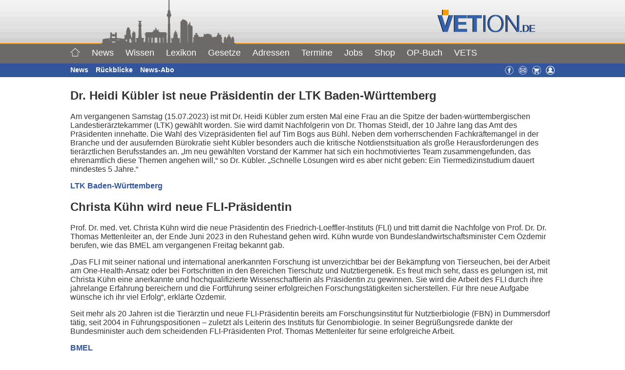

--- FILE ---
content_type: text/html; charset=UTF-8
request_url: https://www.vetion.de/tag/praesidentin/
body_size: 12372
content:
<!DOCTYPE html >
<html xmlns="http://www.w3.org/1999/xhtml" lang="de">
<head>

<meta name="viewport" content="width=device-width, initial-scale=1">
<meta property="fb:pages" content="120521174679669" />
<meta http-equiv="Content-Type" content="text/html; charset=UTF-8" />
<title>
Präsidentin  &#8211;  Vetion.de
</title>

<!--für style.css im Hauptordner-->
<!--<link rel="stylesheet" href="" type="text/css" media="screen" />-->
<link rel="icon" href="https://www.vetion.de/wp-content/themes/agentur/img/vetion.gif" type="image/gif">
<link rel="stylesheet" href="https://www.vetion.de/wp-content/themes/agentur/css/vetion.css" type="text/css" media="screen" />
<link rel="stylesheet" href="https://www.vetion.de/wp-content/themes/agentur/scripts/aos/aos.css" />
<script type="text/javascript" src="https://ajax.googleapis.com/ajax/libs/jquery/3.2.1/jquery.min.js"></script>
<script type="text/javascript" src="https://www.vetion.de/wp-content/themes/agentur/scripts/vetion.js"></script>
<script type="text/javascript" src="https://www.vetion.de/wp-content/themes/agentur/scripts/jquery.sticky.js"></script>
<script type="text/javascript">
$(document).ready(function ($) {
    /*sticky navi*/
	$("#wrapper").sticky({ topSpacing: 0 });
    //$("#login").sticky({ topSpacing: 170 });
});
function show() {
/*now for div=login*/
$('#login').toggle();
}
</script>
<link rel="pingback" href="https://www.vetion.de/xmlrpc.php" />
<meta name='robots' content='max-image-preview:large' />
	<style>img:is([sizes="auto" i], [sizes^="auto," i]) { contain-intrinsic-size: 3000px 1500px }</style>
	<script id="cookieyes" type="text/javascript" src="https://cdn-cookieyes.com/client_data/767b277b63de9955af40bbce/script.js"></script><meta name="dlm-version" content="5.1.6"><script type="text/javascript">
/* <![CDATA[ */
window.koko_analytics = {"url":"https:\/\/www.vetion.de\/koko-analytics-collect.php","site_url":"https:\/\/www.vetion.de","post_id":0,"path":"\/tag\/praesidentin\/","method":"cookie","use_cookie":true};
/* ]]> */
</script>
<link rel="alternate" type="application/rss+xml" title="Vetion.de &raquo; Präsidentin Schlagwort-Feed" href="https://www.vetion.de/tag/praesidentin/feed/" />
<style id='classic-theme-styles-inline-css' type='text/css'>
/*! This file is auto-generated */
.wp-block-button__link{color:#fff;background-color:#32373c;border-radius:9999px;box-shadow:none;text-decoration:none;padding:calc(.667em + 2px) calc(1.333em + 2px);font-size:1.125em}.wp-block-file__button{background:#32373c;color:#fff;text-decoration:none}
</style>
<style id='qsm-quiz-style-inline-css' type='text/css'>


</style>
<style id='global-styles-inline-css' type='text/css'>
:root{--wp--preset--aspect-ratio--square: 1;--wp--preset--aspect-ratio--4-3: 4/3;--wp--preset--aspect-ratio--3-4: 3/4;--wp--preset--aspect-ratio--3-2: 3/2;--wp--preset--aspect-ratio--2-3: 2/3;--wp--preset--aspect-ratio--16-9: 16/9;--wp--preset--aspect-ratio--9-16: 9/16;--wp--preset--color--black: #000000;--wp--preset--color--cyan-bluish-gray: #abb8c3;--wp--preset--color--white: #ffffff;--wp--preset--color--pale-pink: #f78da7;--wp--preset--color--vivid-red: #cf2e2e;--wp--preset--color--luminous-vivid-orange: #ff6900;--wp--preset--color--luminous-vivid-amber: #fcb900;--wp--preset--color--light-green-cyan: #7bdcb5;--wp--preset--color--vivid-green-cyan: #00d084;--wp--preset--color--pale-cyan-blue: #8ed1fc;--wp--preset--color--vivid-cyan-blue: #0693e3;--wp--preset--color--vivid-purple: #9b51e0;--wp--preset--gradient--vivid-cyan-blue-to-vivid-purple: linear-gradient(135deg,rgba(6,147,227,1) 0%,rgb(155,81,224) 100%);--wp--preset--gradient--light-green-cyan-to-vivid-green-cyan: linear-gradient(135deg,rgb(122,220,180) 0%,rgb(0,208,130) 100%);--wp--preset--gradient--luminous-vivid-amber-to-luminous-vivid-orange: linear-gradient(135deg,rgba(252,185,0,1) 0%,rgba(255,105,0,1) 100%);--wp--preset--gradient--luminous-vivid-orange-to-vivid-red: linear-gradient(135deg,rgba(255,105,0,1) 0%,rgb(207,46,46) 100%);--wp--preset--gradient--very-light-gray-to-cyan-bluish-gray: linear-gradient(135deg,rgb(238,238,238) 0%,rgb(169,184,195) 100%);--wp--preset--gradient--cool-to-warm-spectrum: linear-gradient(135deg,rgb(74,234,220) 0%,rgb(151,120,209) 20%,rgb(207,42,186) 40%,rgb(238,44,130) 60%,rgb(251,105,98) 80%,rgb(254,248,76) 100%);--wp--preset--gradient--blush-light-purple: linear-gradient(135deg,rgb(255,206,236) 0%,rgb(152,150,240) 100%);--wp--preset--gradient--blush-bordeaux: linear-gradient(135deg,rgb(254,205,165) 0%,rgb(254,45,45) 50%,rgb(107,0,62) 100%);--wp--preset--gradient--luminous-dusk: linear-gradient(135deg,rgb(255,203,112) 0%,rgb(199,81,192) 50%,rgb(65,88,208) 100%);--wp--preset--gradient--pale-ocean: linear-gradient(135deg,rgb(255,245,203) 0%,rgb(182,227,212) 50%,rgb(51,167,181) 100%);--wp--preset--gradient--electric-grass: linear-gradient(135deg,rgb(202,248,128) 0%,rgb(113,206,126) 100%);--wp--preset--gradient--midnight: linear-gradient(135deg,rgb(2,3,129) 0%,rgb(40,116,252) 100%);--wp--preset--font-size--small: 13px;--wp--preset--font-size--medium: 20px;--wp--preset--font-size--large: 36px;--wp--preset--font-size--x-large: 42px;--wp--preset--spacing--20: 0.44rem;--wp--preset--spacing--30: 0.67rem;--wp--preset--spacing--40: 1rem;--wp--preset--spacing--50: 1.5rem;--wp--preset--spacing--60: 2.25rem;--wp--preset--spacing--70: 3.38rem;--wp--preset--spacing--80: 5.06rem;--wp--preset--shadow--natural: 6px 6px 9px rgba(0, 0, 0, 0.2);--wp--preset--shadow--deep: 12px 12px 50px rgba(0, 0, 0, 0.4);--wp--preset--shadow--sharp: 6px 6px 0px rgba(0, 0, 0, 0.2);--wp--preset--shadow--outlined: 6px 6px 0px -3px rgba(255, 255, 255, 1), 6px 6px rgba(0, 0, 0, 1);--wp--preset--shadow--crisp: 6px 6px 0px rgba(0, 0, 0, 1);}:where(.is-layout-flex){gap: 0.5em;}:where(.is-layout-grid){gap: 0.5em;}body .is-layout-flex{display: flex;}.is-layout-flex{flex-wrap: wrap;align-items: center;}.is-layout-flex > :is(*, div){margin: 0;}body .is-layout-grid{display: grid;}.is-layout-grid > :is(*, div){margin: 0;}:where(.wp-block-columns.is-layout-flex){gap: 2em;}:where(.wp-block-columns.is-layout-grid){gap: 2em;}:where(.wp-block-post-template.is-layout-flex){gap: 1.25em;}:where(.wp-block-post-template.is-layout-grid){gap: 1.25em;}.has-black-color{color: var(--wp--preset--color--black) !important;}.has-cyan-bluish-gray-color{color: var(--wp--preset--color--cyan-bluish-gray) !important;}.has-white-color{color: var(--wp--preset--color--white) !important;}.has-pale-pink-color{color: var(--wp--preset--color--pale-pink) !important;}.has-vivid-red-color{color: var(--wp--preset--color--vivid-red) !important;}.has-luminous-vivid-orange-color{color: var(--wp--preset--color--luminous-vivid-orange) !important;}.has-luminous-vivid-amber-color{color: var(--wp--preset--color--luminous-vivid-amber) !important;}.has-light-green-cyan-color{color: var(--wp--preset--color--light-green-cyan) !important;}.has-vivid-green-cyan-color{color: var(--wp--preset--color--vivid-green-cyan) !important;}.has-pale-cyan-blue-color{color: var(--wp--preset--color--pale-cyan-blue) !important;}.has-vivid-cyan-blue-color{color: var(--wp--preset--color--vivid-cyan-blue) !important;}.has-vivid-purple-color{color: var(--wp--preset--color--vivid-purple) !important;}.has-black-background-color{background-color: var(--wp--preset--color--black) !important;}.has-cyan-bluish-gray-background-color{background-color: var(--wp--preset--color--cyan-bluish-gray) !important;}.has-white-background-color{background-color: var(--wp--preset--color--white) !important;}.has-pale-pink-background-color{background-color: var(--wp--preset--color--pale-pink) !important;}.has-vivid-red-background-color{background-color: var(--wp--preset--color--vivid-red) !important;}.has-luminous-vivid-orange-background-color{background-color: var(--wp--preset--color--luminous-vivid-orange) !important;}.has-luminous-vivid-amber-background-color{background-color: var(--wp--preset--color--luminous-vivid-amber) !important;}.has-light-green-cyan-background-color{background-color: var(--wp--preset--color--light-green-cyan) !important;}.has-vivid-green-cyan-background-color{background-color: var(--wp--preset--color--vivid-green-cyan) !important;}.has-pale-cyan-blue-background-color{background-color: var(--wp--preset--color--pale-cyan-blue) !important;}.has-vivid-cyan-blue-background-color{background-color: var(--wp--preset--color--vivid-cyan-blue) !important;}.has-vivid-purple-background-color{background-color: var(--wp--preset--color--vivid-purple) !important;}.has-black-border-color{border-color: var(--wp--preset--color--black) !important;}.has-cyan-bluish-gray-border-color{border-color: var(--wp--preset--color--cyan-bluish-gray) !important;}.has-white-border-color{border-color: var(--wp--preset--color--white) !important;}.has-pale-pink-border-color{border-color: var(--wp--preset--color--pale-pink) !important;}.has-vivid-red-border-color{border-color: var(--wp--preset--color--vivid-red) !important;}.has-luminous-vivid-orange-border-color{border-color: var(--wp--preset--color--luminous-vivid-orange) !important;}.has-luminous-vivid-amber-border-color{border-color: var(--wp--preset--color--luminous-vivid-amber) !important;}.has-light-green-cyan-border-color{border-color: var(--wp--preset--color--light-green-cyan) !important;}.has-vivid-green-cyan-border-color{border-color: var(--wp--preset--color--vivid-green-cyan) !important;}.has-pale-cyan-blue-border-color{border-color: var(--wp--preset--color--pale-cyan-blue) !important;}.has-vivid-cyan-blue-border-color{border-color: var(--wp--preset--color--vivid-cyan-blue) !important;}.has-vivid-purple-border-color{border-color: var(--wp--preset--color--vivid-purple) !important;}.has-vivid-cyan-blue-to-vivid-purple-gradient-background{background: var(--wp--preset--gradient--vivid-cyan-blue-to-vivid-purple) !important;}.has-light-green-cyan-to-vivid-green-cyan-gradient-background{background: var(--wp--preset--gradient--light-green-cyan-to-vivid-green-cyan) !important;}.has-luminous-vivid-amber-to-luminous-vivid-orange-gradient-background{background: var(--wp--preset--gradient--luminous-vivid-amber-to-luminous-vivid-orange) !important;}.has-luminous-vivid-orange-to-vivid-red-gradient-background{background: var(--wp--preset--gradient--luminous-vivid-orange-to-vivid-red) !important;}.has-very-light-gray-to-cyan-bluish-gray-gradient-background{background: var(--wp--preset--gradient--very-light-gray-to-cyan-bluish-gray) !important;}.has-cool-to-warm-spectrum-gradient-background{background: var(--wp--preset--gradient--cool-to-warm-spectrum) !important;}.has-blush-light-purple-gradient-background{background: var(--wp--preset--gradient--blush-light-purple) !important;}.has-blush-bordeaux-gradient-background{background: var(--wp--preset--gradient--blush-bordeaux) !important;}.has-luminous-dusk-gradient-background{background: var(--wp--preset--gradient--luminous-dusk) !important;}.has-pale-ocean-gradient-background{background: var(--wp--preset--gradient--pale-ocean) !important;}.has-electric-grass-gradient-background{background: var(--wp--preset--gradient--electric-grass) !important;}.has-midnight-gradient-background{background: var(--wp--preset--gradient--midnight) !important;}.has-small-font-size{font-size: var(--wp--preset--font-size--small) !important;}.has-medium-font-size{font-size: var(--wp--preset--font-size--medium) !important;}.has-large-font-size{font-size: var(--wp--preset--font-size--large) !important;}.has-x-large-font-size{font-size: var(--wp--preset--font-size--x-large) !important;}
:where(.wp-block-post-template.is-layout-flex){gap: 1.25em;}:where(.wp-block-post-template.is-layout-grid){gap: 1.25em;}
:where(.wp-block-columns.is-layout-flex){gap: 2em;}:where(.wp-block-columns.is-layout-grid){gap: 2em;}
:root :where(.wp-block-pullquote){font-size: 1.5em;line-height: 1.6;}
</style>
<style id='woocommerce-inline-inline-css' type='text/css'>
.woocommerce form .form-row .required { visibility: visible; }
</style>
<link rel='stylesheet' id='wpo_min-header-0-css' href='https://www.vetion.de/wp-content/cache/wpo-minify/1768407033/assets/wpo-minify-header-c67cb268.min.css' type='text/css' media='all' />
<link rel='stylesheet' id='wpo_min-header-1-css' href='https://www.vetion.de/wp-content/cache/wpo-minify/1768407033/assets/wpo-minify-header-eecf1418.min.css' type='text/css' media='only screen and (max-width: 768px)' />
<link rel='stylesheet' id='wpo_min-header-2-css' href='https://www.vetion.de/wp-content/cache/wpo-minify/1768407033/assets/wpo-minify-header-4165930d.min.css' type='text/css' media='all' />
<script type="text/javascript" src="https://www.vetion.de/wp-includes/js/jquery/jquery.min.js" id="jquery-core-js"></script>
<script type="text/javascript" src="https://www.vetion.de/wp-includes/js/jquery/jquery-migrate.min.js" id="jquery-migrate-js"></script>
<script type="text/javascript" src="https://www.vetion.de/wp-includes/js/jquery/ui/core.min.js" id="jquery-ui-core-js"></script>
<script type="text/javascript" src="https://www.vetion.de/wp-includes/js/jquery/ui/mouse.min.js" id="jquery-ui-mouse-js"></script>
<script type="text/javascript" src="https://www.vetion.de/wp-includes/js/jquery/ui/sortable.min.js" id="jquery-ui-sortable-js"></script>
<script type="text/javascript" src="https://www.vetion.de/wp-includes/js/jquery/ui/datepicker.min.js" id="jquery-ui-datepicker-js"></script>
<script type="text/javascript" id="jquery-ui-datepicker-js-after">
/* <![CDATA[ */
jQuery(function(jQuery){jQuery.datepicker.setDefaults({"closeText":"Schlie\u00dfen","currentText":"Heute","monthNames":["Januar","Februar","M\u00e4rz","April","Mai","Juni","Juli","August","September","Oktober","November","Dezember"],"monthNamesShort":["Jan.","Feb.","M\u00e4rz","Apr.","Mai","Juni","Juli","Aug.","Sep.","Okt.","Nov.","Dez."],"nextText":"Weiter","prevText":"Zur\u00fcck","dayNames":["Sonntag","Montag","Dienstag","Mittwoch","Donnerstag","Freitag","Samstag"],"dayNamesShort":["So.","Mo.","Di.","Mi.","Do.","Fr.","Sa."],"dayNamesMin":["S","M","D","M","D","F","S"],"dateFormat":"d. MM yy","firstDay":1,"isRTL":false});});
/* ]]> */
</script>
<script type="text/javascript" src="https://www.vetion.de/wp-includes/js/jquery/ui/resizable.min.js" id="jquery-ui-resizable-js"></script>
<script type="text/javascript" src="https://www.vetion.de/wp-includes/js/jquery/ui/draggable.min.js" id="jquery-ui-draggable-js"></script>
<script type="text/javascript" src="https://www.vetion.de/wp-includes/js/jquery/ui/controlgroup.min.js" id="jquery-ui-controlgroup-js"></script>
<script type="text/javascript" src="https://www.vetion.de/wp-includes/js/jquery/ui/checkboxradio.min.js" id="jquery-ui-checkboxradio-js"></script>
<script type="text/javascript" src="https://www.vetion.de/wp-includes/js/jquery/ui/button.min.js" id="jquery-ui-button-js"></script>
<script type="text/javascript" src="https://www.vetion.de/wp-includes/js/jquery/ui/dialog.min.js" id="jquery-ui-dialog-js"></script>
<script type="text/javascript" id="events-manager-js-extra">
/* <![CDATA[ */
var EM = {"ajaxurl":"https:\/\/www.vetion.de\/wp-admin\/admin-ajax.php","locationajaxurl":"https:\/\/www.vetion.de\/wp-admin\/admin-ajax.php?action=locations_search","firstDay":"1","locale":"de","dateFormat":"yy-mm-dd","ui_css":"https:\/\/www.vetion.de\/wp-content\/plugins\/events-manager\/includes\/css\/jquery-ui\/build.min.css","show24hours":"1","is_ssl":"1","autocomplete_limit":"10","calendar":{"breakpoints":{"small":560,"medium":908,"large":false},"month_format":"M Y"},"phone":"","datepicker":{"format":"Y-m-d","locale":"de"},"search":{"breakpoints":{"small":650,"medium":850,"full":false}},"url":"https:\/\/www.vetion.de\/wp-content\/plugins\/events-manager","assets":{"input.em-uploader":{"js":{"em-uploader":{"url":"https:\/\/www.vetion.de\/wp-content\/plugins\/events-manager\/includes\/js\/em-uploader.js?v=7.2.3.1","event":"em_uploader_ready"}}},".em-event-editor":{"js":{"event-editor":{"url":"https:\/\/www.vetion.de\/wp-content\/plugins\/events-manager\/includes\/js\/events-manager-event-editor.js?v=7.2.3.1","event":"em_event_editor_ready"}},"css":{"event-editor":"https:\/\/www.vetion.de\/wp-content\/plugins\/events-manager\/includes\/css\/events-manager-event-editor.min.css?v=7.2.3.1"}},".em-recurrence-sets, .em-timezone":{"js":{"luxon":{"url":"luxon\/luxon.js?v=7.2.3.1","event":"em_luxon_ready"}}},".em-booking-form, #em-booking-form, .em-booking-recurring, .em-event-booking-form":{"js":{"em-bookings":{"url":"https:\/\/www.vetion.de\/wp-content\/plugins\/events-manager\/includes\/js\/bookingsform.js?v=7.2.3.1","event":"em_booking_form_js_loaded"}}},"#em-opt-archetypes":{"js":{"archetypes":"https:\/\/www.vetion.de\/wp-content\/plugins\/events-manager\/includes\/js\/admin-archetype-editor.js?v=7.2.3.1","archetypes_ms":"https:\/\/www.vetion.de\/wp-content\/plugins\/events-manager\/includes\/js\/admin-archetypes.js?v=7.2.3.1","qs":"qs\/qs.js?v=7.2.3.1"}}},"cached":"1","bookingInProgress":"Bitte warte, w\u00e4hrend die Buchung abgeschickt wird.","tickets_save":"Ticket speichern","bookingajaxurl":"https:\/\/www.vetion.de\/wp-admin\/admin-ajax.php","bookings_export_save":"Buchungen exportieren","bookings_settings_save":"Einstellungen speichern","booking_delete":"Bist du dir sicher, dass du es l\u00f6schen m\u00f6chtest?","booking_offset":"30","bookings":{"submit_button":{"text":{"default":"Buchung abschicken","free":"Buchung abschicken","payment":"Buchung abschicken - %s","processing":"Verarbeitung \u2026"}},"update_listener":""},"bb_full":"Ausverkauft","bb_book":"Jetzt buchen","bb_booking":"Buche ...","bb_booked":"Buchung Abgesendet","bb_error":"Buchung Fehler. Nochmal versuchen?","bb_cancel":"Stornieren","bb_canceling":"Stornieren ...","bb_cancelled":"Abgesagt","bb_cancel_error":"Stornierung Fehler. Nochmal versuchen?","txt_search":"Suche","txt_searching":"Suche...","txt_loading":"Wird geladen\u00a0\u2026"};
/* ]]> */
</script>
<script type="text/javascript" src="https://www.vetion.de/wp-content/plugins/events-manager/includes/js/events-manager.js" id="events-manager-js"></script>
<script type="text/javascript" src="https://www.vetion.de/wp-content/plugins/events-manager/includes/external/flatpickr/l10n/de.js" id="em-flatpickr-localization-js"></script>
<script type="text/javascript" id="track-the-click-js-extra">
/* <![CDATA[ */
var ajax_var = {"nonce":"6ad4119c28"};
var ttc_data = {"proBeacon":""};
/* ]]> */
</script>
<script type="text/javascript" src="https://www.vetion.de/wp-content/plugins/track-the-click/public/js/track-the-click-public.js" id="track-the-click-js" data-noptimize="true" data-no-optimize="1"></script>
<script type="text/javascript" id="track-the-click-js-after" data-noptimize="true" data-no-optimize="1">
/* <![CDATA[ */
function getHomeURL() {return "https://www.vetion.de";}
function getPostID() {return 0;}
function showClickCounts() {return false;}
/* ]]> */
</script>
<script type="text/javascript" src="https://www.vetion.de/wp-content/plugins/wonderplugin-slider/engine/wonderpluginsliderskins.js" id="wonderplugin-slider-skins-script-js"></script>
<script type="text/javascript" src="https://www.vetion.de/wp-content/plugins/wonderplugin-slider/engine/wonderpluginslider.js" id="wonderplugin-slider-script-js"></script>
<script type="text/javascript" src="https://www.vetion.de/wp-content/plugins/woocommerce/assets/js/jquery-blockui/jquery.blockUI.min.js" id="wc-jquery-blockui-js" defer="defer" data-wp-strategy="defer"></script>
<script type="text/javascript" id="wc-add-to-cart-js-extra">
/* <![CDATA[ */
var wc_add_to_cart_params = {"ajax_url":"\/wp-admin\/admin-ajax.php","wc_ajax_url":"\/?wc-ajax=%%endpoint%%","i18n_view_cart":"Warenkorb anzeigen","cart_url":"https:\/\/www.vetion.de\/warenkorb\/","is_cart":"","cart_redirect_after_add":"no"};
/* ]]> */
</script>
<script type="text/javascript" src="https://www.vetion.de/wp-content/plugins/woocommerce/assets/js/frontend/add-to-cart.min.js" id="wc-add-to-cart-js" defer="defer" data-wp-strategy="defer"></script>
<script type="text/javascript" src="https://www.vetion.de/wp-content/plugins/woocommerce/assets/js/js-cookie/js.cookie.min.js" id="wc-js-cookie-js" defer="defer" data-wp-strategy="defer"></script>
<script type="text/javascript" id="woocommerce-js-extra">
/* <![CDATA[ */
var woocommerce_params = {"ajax_url":"\/wp-admin\/admin-ajax.php","wc_ajax_url":"\/?wc-ajax=%%endpoint%%","i18n_password_show":"Passwort anzeigen","i18n_password_hide":"Passwort ausblenden"};
/* ]]> */
</script>
<script type="text/javascript" src="https://www.vetion.de/wp-content/plugins/woocommerce/assets/js/frontend/woocommerce.min.js" id="woocommerce-js" defer="defer" data-wp-strategy="defer"></script>
<script type="text/javascript" id="search-filter-plugin-build-js-extra">
/* <![CDATA[ */
var SF_LDATA = {"ajax_url":"https:\/\/www.vetion.de\/wp-admin\/admin-ajax.php","home_url":"https:\/\/www.vetion.de\/","extensions":[]};
/* ]]> */
</script>
<script type="text/javascript" src="https://www.vetion.de/wp-content/plugins/search-filter-pro/public/assets/js/search-filter-build.min.js" id="search-filter-plugin-build-js"></script>
<script type="text/javascript" src="https://www.vetion.de/wp-content/plugins/search-filter-pro/public/assets/js/chosen.jquery.min.js" id="search-filter-plugin-chosen-js"></script>
<script type="text/javascript" id="foobox-free-min-js-before">
/* <![CDATA[ */
/* Run FooBox FREE (v2.7.35) */
var FOOBOX = window.FOOBOX = {
	ready: true,
	disableOthers: false,
	o: {wordpress: { enabled: true }, countMessage:'image %index of %total', captions: { dataTitle: ["captionTitle","title"], dataDesc: ["captionDesc","description"] }, rel: '', excludes:'.fbx-link,.nofoobox,.nolightbox,a[href*="pinterest.com/pin/create/button/"]', affiliate : { enabled: false }},
	selectors: [
		".foogallery-container.foogallery-lightbox-foobox", ".foogallery-container.foogallery-lightbox-foobox-free", ".gallery", ".wp-block-gallery", ".wp-caption", ".wp-block-image", "a:has(img[class*=wp-image-])", ".post a:has(img[class*=wp-image-])", ".foobox"
	],
	pre: function( $ ){
		// Custom JavaScript (Pre)
		
	},
	post: function( $ ){
		// Custom JavaScript (Post)
		
		// Custom Captions Code
		
	},
	custom: function( $ ){
		// Custom Extra JS
		
	}
};
/* ]]> */
</script>
<script type="text/javascript" src="https://www.vetion.de/wp-content/plugins/foobox-image-lightbox/free/js/foobox.free.min.js" id="foobox-free-min-js"></script>
<script type="text/javascript" src="https://www.vetion.de/wp-content/plugins/timed-content/js/timed-content.js" id="timed-content_js-js"></script>
<link rel="https://api.w.org/" href="https://www.vetion.de/wp-json/" /><link rel="alternate" title="JSON" type="application/json" href="https://www.vetion.de/wp-json/wp/v2/tags/654" /><link rel="EditURI" type="application/rsd+xml" title="RSD" href="https://www.vetion.de/xmlrpc.php?rsd" />
<meta name="generator" content="WordPress 6.8.3" />
<meta name="generator" content="WooCommerce 10.4.3" />

<!-- This site is using AdRotate v5.17.2 to display their advertisements - https://ajdg.solutions/ -->
<!-- AdRotate CSS -->
<style type="text/css" media="screen">
	.g { margin:0px; padding:0px; overflow:hidden; line-height:1; zoom:1; }
	.g img { height:auto; }
	.g-col { position:relative; float:left; }
	.g-col:first-child { margin-left: 0; }
	.g-col:last-child { margin-right: 0; }
	.g-1 { margin:0px;  width:100%; max-width:730px; height:100%; max-height:92px; }
	.g-2 { margin:0px;  width:100%; max-width:162px; height:100%; max-height:602px; }
	@media only screen and (max-width: 480px) {
		.g-col, .g-dyn, .g-single { width:100%; margin-left:0; margin-right:0; }
	}
</style>
<!-- /AdRotate CSS -->

	<noscript><style>.woocommerce-product-gallery{ opacity: 1 !important; }</style></noscript>
	
<!-- Global site tag (gtag.js) - Google Analytics -->
<script async src="https://www.googletagmanager.com/gtag/js?id=UA-20841443-1"></script>
<script>
  window.dataLayer = window.dataLayer || [];
  function gtag(){dataLayer.push(arguments);}
  gtag('js', new Date());

  gtag('config', 'UA-20841443-1', { 'anonymize_ip': true });
</script>
</head>
<body>
<!--Scrollbutton-->
<button onclick="topFunction()" id="scrollBtn" title="Go to top"><img src="https://www.vetion.de/wp-content/themes/agentur/img/arrow-up-white.svg" style="width: 20px;height:20px;" alt=""></button>
<!--Headerbild-->
<div id="wrapper" class="z99">
<div class="clearfix" id="header_img_wrapper" style="height: 90px;">
	<div class="sl_header_innen">
  		<div id="header_img"><img id="header_stadt" src="https://www.vetion.de/wp-content/themes/agentur/img/header_stadt.png" style="height: 90px;"></div>
   		<div id="sl_header">
    		<div id="sl_header-logo" style="width: 240px; top: 20px;">
				<a href="/"><img src="https://www.vetion.de/wp-content/themes/agentur/img/logo_vetion.png" class="header-image" alt="Vetion.de"> </a>
   			</div>
   		</div>
	</div>
</div>


<!--Menü mobil-->
<div id="mobil-hauptnavigation-wrapper">
<div id="menu2r" class="mobil-symbole">
<ul><li><a href="https://www.facebook.com/Vetion" target="_blank" title="Facebook"><img src="https://www.daten.vetion.de/images/gesamt/facebook.png" width="18" height="18" alt="Facebook"></a></li><li><a href="/kontakt/" title="Kontakt"><img src="https://www.daten.vetion.de/images/gesamt/kontakt.png" width="18" height="18" alt="Kontakt"></a></li><li><img class="pointer" src="https://www.vetion.de/wp-content/themes/agentur/img/menu_user.png" width="18" height="18" alt="User" onclick="show()"></a></li></ul>
</div>
<div id="mobil-hauptnavigation-button" onclick="$('#mobil-hauptnavigation').toggle();">Menü ≡</div>
<nav class="hide" role="navigation" id="mobil-hauptnavigation">
<ul id="menu-menue-mobil" class="menu"><li id="menu-item-297" class="menu-item menu-item-type-custom menu-item-object-custom menu-item-297"><a href="/">Home</a></li>
<li id="menu-item-300" class="menu-item menu-item-type-custom menu-item-object-custom menu-item-has-children menu-item-300"><a href="/news/">News +</a>
<ul class="sub-menu">
	<li id="menu-item-299" class="menu-item menu-item-type-post_type menu-item-object-page menu-item-299"><a href="https://www.vetion.de/news/">News</a></li>
	<li id="menu-item-295" class="menu-item menu-item-type-post_type menu-item-object-page menu-item-295"><a href="https://www.vetion.de/inside-news/">Rückblicke</a></li>
</ul>
</li>
<li id="menu-item-298" class="menu-item menu-item-type-custom menu-item-object-custom menu-item-has-children menu-item-298"><a href="/fokusthema/">Wissen +</a>
<ul class="sub-menu">
	<li id="menu-item-294" class="menu-item menu-item-type-post_type menu-item-object-page menu-item-294"><a href="https://www.vetion.de/fokusthema/">Fokusthema</a></li>
	<li id="menu-item-292" class="menu-item menu-item-type-post_type menu-item-object-page menu-item-292"><a href="https://www.vetion.de/rezensionen/">Rezensionen</a></li>
	<li id="menu-item-641" class="menu-item menu-item-type-post_type menu-item-object-page menu-item-641"><a href="https://www.vetion.de/umfrage/">Umfragen</a></li>
</ul>
</li>
<li id="menu-item-642" class="menu-item menu-item-type-post_type menu-item-object-page menu-item-642"><a href="https://www.vetion.de/lexikon/">Lexikon</a></li>
<li id="menu-item-40326" class="menu-item menu-item-type-post_type menu-item-object-page menu-item-40326"><a href="https://www.vetion.de/gesetze-2023/">Gesetze</a></li>
<li id="menu-item-40327" class="menu-item menu-item-type-post_type menu-item-object-page menu-item-40327"><a href="https://www.vetion.de/adressen/">Adressen</a></li>
<li id="menu-item-645" class="menu-item menu-item-type-post_type menu-item-object-page menu-item-has-children menu-item-645"><a href="https://www.vetion.de/termine/">Termine +</a>
<ul class="sub-menu">
	<li id="menu-item-6222" class="menu-item menu-item-type-post_type menu-item-object-page menu-item-6222"><a href="https://www.vetion.de/termine/online-fortbildungen/">Online-Fortbildungen</a></li>
	<li id="menu-item-646" class="menu-item menu-item-type-post_type menu-item-object-page menu-item-646"><a href="https://www.vetion.de/termine/">Termine</a></li>
	<li id="menu-item-647" class="menu-item menu-item-type-post_type menu-item-object-page menu-item-647"><a href="https://www.vetion.de/termine/termin-eintragen/">Termin eintragen</a></li>
	<li id="menu-item-648" class="menu-item menu-item-type-custom menu-item-object-custom menu-item-648"><a target="_blank" href="/wp-content/uploads/downloads/Mediadaten_Pakete_Vetion-2019.pdf">Preise</a></li>
</ul>
</li>
<li id="menu-item-649" class="menu-item menu-item-type-post_type menu-item-object-page menu-item-has-children menu-item-649"><a href="https://www.vetion.de/jobs/">Jobs</a>
<ul class="sub-menu">
	<li id="menu-item-650" class="menu-item menu-item-type-post_type menu-item-object-page menu-item-650"><a href="https://www.vetion.de/jobs/">Angebote</a></li>
	<li id="menu-item-651" class="menu-item menu-item-type-custom menu-item-object-custom menu-item-651"><a href="/jobs/?s_id=g&#038;rubrik=0102">Gesuche</a></li>
	<li id="menu-item-652" class="menu-item menu-item-type-post_type menu-item-object-page menu-item-652"><a href="https://www.vetion.de/jobs/anzeigen-aufgeben/">Anzeigen aufgeben</a></li>
	<li id="menu-item-653" class="menu-item menu-item-type-custom menu-item-object-custom menu-item-653"><a target="_blank" href="https://www.daten.vetion.de/jobs/mailabo.cfm">Anzeigenabo</a></li>
</ul>
</li>
<li id="menu-item-40329" class="menu-item menu-item-type-post_type menu-item-object-page menu-item-40329"><a href="https://www.vetion.de/shop/">Shop</a></li>
<li id="menu-item-655" class="menu-item menu-item-type-post_type menu-item-object-page menu-item-has-children menu-item-655"><a href="https://www.vetion.de/vets/">VETS +</a>
<ul class="sub-menu">
	<li id="menu-item-293" class="menu-item menu-item-type-post_type menu-item-object-page menu-item-293"><a href="https://www.vetion.de/industrienews/">Industrienews</a></li>
	<li id="menu-item-937" class="menu-item menu-item-type-post_type menu-item-object-page menu-item-937"><a href="https://www.vetion.de/vets/schon-gehoert/">Schon gehört?</a></li>
	<li id="menu-item-4879" class="menu-item menu-item-type-post_type menu-item-object-page menu-item-4879"><a href="https://www.vetion.de/vets/berufsrelevantes/">Berufsrelevantes</a></li>
	<li id="menu-item-2421" class="menu-item menu-item-type-post_type menu-item-object-page menu-item-2421"><a href="https://www.vetion.de/vets/op-buch1/">OP-Buch</a></li>
	<li id="menu-item-40330" class="menu-item menu-item-type-post_type menu-item-object-page menu-item-40330"><a href="https://www.vetion.de/vets/weggefaehrten/">Weggefährten</a></li>
</ul>
</li>
</ul></nav>
</div>
<!--Menü normal-->
<div id="hauptnavigation-wrapper">
<nav role="navigation" id="hauptnavigation">
<div class="container clearfix">
<ul id="menu-hauptmenue" class="menu"><li id="menu-item-38688" class="menu-item menu-item-type-custom menu-item-object-custom menu-item-38688"><a href="/"><img src="/wp-content/themes/agentur/img/home.png"></a></li>
<li id="menu-item-38677" class="menu-item menu-item-type-post_type menu-item-object-page menu-item-38677"><a href="https://www.vetion.de/news/">News</a></li>
<li id="menu-item-38679" class="menu-item menu-item-type-post_type menu-item-object-page menu-item-38679"><a href="https://www.vetion.de/fokusthema/">Wissen</a></li>
<li id="menu-item-38680" class="menu-item menu-item-type-post_type menu-item-object-page menu-item-38680"><a href="https://www.vetion.de/lexikon/">Lexikon</a></li>
<li id="menu-item-40325" class="menu-item menu-item-type-post_type menu-item-object-page menu-item-40325"><a href="https://www.vetion.de/gesetze-2023/">Gesetze</a></li>
<li id="menu-item-39409" class="menu-item menu-item-type-post_type menu-item-object-page menu-item-39409"><a href="https://www.vetion.de/adressen/">Adressen</a></li>
<li id="menu-item-38683" class="menu-item menu-item-type-custom menu-item-object-custom menu-item-38683"><a href="https://www.vetion.de/termine/online-fortbildungen/">Termine</a></li>
<li id="menu-item-38684" class="menu-item menu-item-type-post_type menu-item-object-page menu-item-38684"><a href="https://www.vetion.de/jobs/">Jobs</a></li>
<li id="menu-item-38685" class="menu-item menu-item-type-post_type menu-item-object-page menu-item-38685"><a href="https://www.vetion.de/shop/">Shop</a></li>
<li id="menu-item-38686" class="menu-item menu-item-type-post_type menu-item-object-page menu-item-38686"><a href="https://www.vetion.de/vets/op-buch1/">OP-Buch</a></li>
<li id="menu-item-38687" class="menu-item menu-item-type-post_type menu-item-object-page menu-item-38687"><a href="https://www.vetion.de/vets/">VETS</a></li>
</ul></div>
</nav>
</div>
<!--Untermenü-->
<div class="sl_color_blue" id="navitop1a"><div id="blaumenue-wrapper" class="sl_color_blue"><div id="wrap-margin" style="overflow: unset;"><div class="clearfix"><div id="navitopM2"><div class="container p16"><div><div id="menu2" class="z99 relative">
 
<div class="menueblau">
<ul id="menu-menue-news" class="menu"><li id="menu-item-285" class="menu-item menu-item-type-post_type menu-item-object-page menu-item-285"><a href="https://www.vetion.de/news/">News</a></li>
<li id="menu-item-284" class="menu-item menu-item-type-post_type menu-item-object-page menu-item-284"><a href="https://www.vetion.de/inside-news/">Rückblicke</a></li>
<li id="menu-item-390" class="menu-item menu-item-type-custom menu-item-object-custom menu-item-390"><a target="_blank" href="https://www.daten.vetion.de/aktuell/newsstream/">News-Abo</a></li>
</ul></div>



      
        
<div id="menu2r">
<ul><li><a href="https://www.facebook.com/Vetion" target="_blank" title="Facebook"><img src="/wp-content/uploads/facebook.png" width="18" height="18" alt="Facebook"></a></li><li><a href="/kontakt/" title="Kontakt"><img src="/wp-content/uploads/kontakt.png" width="18" height="18" alt="Kontakt"></a></li><li><a href="/warenkorb/" title="Warenkorb"><img src="/wp-content/uploads/warenkorb.png" width="18" height="18" alt="Kontakt"></a></li><li><img class="pointer" src="https://www.vetion.de/wp-content/themes/agentur/img/menu_user.png" width="18" height="18" alt="User" onclick="show()"></a></li></ul>
</div></div></div></div></div></div></div></div></div>


<div id="login" class="z199">


	
	<form id="rcp_login_form"  class="rcp_form" method="POST" action="https://www.vetion.de/tag/praesidentin/">

		
		<fieldset class="rcp_login_data">
			<p>
				<label for="rcp_user_login">Email-Adresse</label>
				<input name="rcp_user_login" id="rcp_user_login" class="required" type="text"/>
			</p>
			<p>
				<label for="rcp_user_pass">Passwort</label>
				<input name="rcp_user_pass" id="rcp_user_pass" class="required" type="password"/>
			</p>
						<p>
				<input type="checkbox" name="rcp_user_remember" id="rcp_user_remember" value="1"/>
				<label for="rcp_user_remember">Remember me</label>
			</p>
			<p class="rcp_lost_password"><a href="/tag/praesidentin/?rcp_action=lostpassword">Passwort vergessen?</a></p>
			<p>
				<input type="hidden" name="rcp_action" value="login"/>
				<input type="hidden" name="rcp_redirect" value="https://www.vetion.de/tag/praesidentin/"/>
				<input type="hidden" name="rcp_login_nonce" value="63bfd40e0a"/>
				<input id="rcp_login_submit" class="rcp-button" type="submit" value="Login"/>
                <a href="/registrieren" class="rcp-button">Registrieren</a>
			</p>
					</fieldset>

		
	</form>
</div>




<!--Menü-->
<!--Menü2 nur auf Seite ACF Blocks-->
<!--Menü2-->
</div>



<script>
$( ".menu-item-has-children > a:first-child" ).click(function() {
  console.log("jjj");
  //$(this).children().hide();
  //jQuery(this).children(".sub-menu").hide();
  //$(this).find('.sub-menu').hide();
 // $(this).find('ul.sub-menu').hide();
  $(this).next().toggle();
  //$(this).hide();
  //temp.hide();
  return false;
});
</script>
<div id="inhalt">
	<div class="container p16">
                <h2>Dr. Heidi Kübler ist neue Präsidentin der LTK Baden-Württemberg</h2>
        <div class="entry">
        
<p>Am vergangenen Samstag (15.07.2023) ist mit Dr. Heidi Kübler zum ersten Mal eine Frau an die Spitze der baden-württembergischen Landestierärztekammer (LTK) gewählt worden. Sie wird damit Nachfolgerin von Dr. Thomas Steidl, der 10 Jahre lang das Amt des Präsidenten innehatte. Die Wahl des Vizepräsidenten fiel auf Tim Bogs aus Bühl. Neben dem vorherrschenden Fachkräftemangel in der Branche und der ausufernden Bürokratie sieht Kübler besonders auch die kritische Notdienstsituation als große Herausforderungen des tierärztlichen Berufsstandes an. „Im neu gewählten Vorstand der Kammer hat sich ein hochmotiviertes Team zusammengefunden, das ehrenamtlich diese Themen angehen will,“ so Dr. Kübler. „Schnelle Lösungen wird es aber nicht geben: Ein&nbsp;Tiermedizinstudium dauert mindestes 5 Jahre.“</p>



<p><a href="https://www.ltk-bw.de/kammer/aufbau/delegierte.html" target="_blank" rel="noreferrer noopener">LTK Baden-Württemberg</a></p>
        </div>
                <h2>Christa Kühn wird neue FLI-Präsidentin</h2>
        <div class="entry">
        
<p>Prof. Dr. med. vet. Christa Kühn wird die neue Präsidentin des Friedrich-Loeffler-Instituts (FLI) und tritt damit die Nachfolge von Prof. Dr. Dr. Thomas Mettenleiter an, der Ende Juni 2023 in den Ruhestand gehen wird. Kühn wurde von Bundeslandwirtschaftsminister Cem Özdemir berufen, wie das BMEL am vergangenen Freitag bekannt gab. </p>



<p>„Das FLI mit seiner national und international anerkannten Forschung ist unverzichtbar bei der Bekämpfung von Tierseuchen, bei der Arbeit am One-Health-Ansatz oder bei Fortschritten in den Bereichen Tierschutz und Nutztiergenetik. Es freut mich sehr, dass es gelungen ist, mit Christa Kühn eine anerkannte und hochqualifizierte Wissenschaftlerin als Präsidentin zu gewinnen. Sie wird die Arbeit des FLI durch ihre jahrelange Erfahrung bereichern und die Fortführung seiner erfolgreichen Forschungstätigkeiten sicherstellen. Für Ihre neue Aufgabe wünsche ich ihr viel Erfolg&#8220;, erklärte Özdemir.<strong> </strong></p>



<p>Seit mehr als 20 Jahren ist die Tierärztin und neue FLI-Präsidentin bereits am Forschungsinstitut für Nutztierbiologie (FBN) in Dummersdorf tätig, seit 2004 in Führungspositionen – zuletzt als Leiterin des Instituts für Genombiologie. In seiner Begrüßungsrede dankte der Bundesminister auch dem scheidenden FLI-Präsidenten Prof. Thomas Mettenleiter für seine erfolgreiche Arbeit.</p>



<p><a href="https://www.bmel.de/SharedDocs/Pressemitteilungen/DE/2023/078-fli-kuehn.html" target="_blank" rel="noreferrer noopener">BMEL</a></p>
        </div>
        
        
	</div>
	<!--<div id="sidebar"></div>-->
</div>
<div class="footer_grey" id="footer">
<div class="container">
				<div class="footer_col">
						<p><a href="/sitemap/">Sitemap </a></p>
						<p><a href="/kontakt/">Kontakt</a></p>
						<p><a href="/impressum/">Impressum </a></p>
						<p><a href="/datenschutz/">Datenschutz </a></p>
						<p><a href="https://www.facebook.com/Vetion" target="_blank">Facebook</a></p>
						<p><a href="https://www.instagram.com/vetion.de/" target="_blank">Instagram</a></p>
				</div>
				<div class="footer_col">
						<p><a href="https://agentur.vetion.de/" target="_blank">Vetion.de - Agentur</a></p>
						<p><a href="/mediadaten/" >Werben bei Vetion</a></p>
						<p><a href="https://www.vetion.de/newsletter/">Newsletter </a></p>
						<p><a href="/adventskalender/" target="_self">Adventskalender</a></p>
				</div>
				<div class="footer_col">
						<p class="footer_title" style="text-decoration: none !important;">eLearning</p>
						<p><a href="http://www.myvetlearn.de" target="_blank">MyVetlearn.de</a></p>						
						<p><a href="http://www.tierhalter-wissen.de" target="_blank">Tierhalter-Wissen.de</a></p>
						<p><a href="http://www.vetmab.de" target="_blank">VetMAB.de</a></p>
						<p><a href="https://deutschkurs-tieraerzte.com/" target="_blank">Deutschkurs-Tieraerzte.com/</a></p>
				</div>
				<div class="footer_col">
						<p class="footer_title" style="text-decoration: none !important;">Partnerseiten</p>
						<p><a href="http://www.myvetikalender.de" target="_blank">MyVetikalender.de</a></p>
						<p><a href="https://www.futura.vet/" target="_blank">Futura.VET</a></p>						
						<p><a href="https://tierarztmangel.de/" target="_blank">Tierarztmangel.de/</a></p>
						<p><a href="http://www.beruftierarzt.de" target="_blank">Beruftierarzt.de</a></p>
				</div>
</div>
</div>




</div>
</div>
<script type="speculationrules">
{"prefetch":[{"source":"document","where":{"and":[{"href_matches":"\/*"},{"not":{"href_matches":["\/wp-*.php","\/wp-admin\/*","\/wp-content\/uploads\/*","\/wp-content\/*","\/wp-content\/plugins\/*","\/wp-content\/themes\/agentur\/*","\/*\\?(.+)"]}},{"not":{"selector_matches":"a[rel~=\"nofollow\"]"}},{"not":{"selector_matches":".no-prefetch, .no-prefetch a"}}]},"eagerness":"conservative"}]}
</script>
		<script type="text/javascript">
			(function() {
				let targetObjectName = 'EM';
				if ( typeof window[targetObjectName] === 'object' && window[targetObjectName] !== null ) {
					Object.assign( window[targetObjectName], []);
				} else {
					console.warn( 'Could not merge extra data: window.' + targetObjectName + ' not found or not an object.' );
				}
			})();
		</script>
		
<!-- Koko Analytics v2.1.3 - https://www.kokoanalytics.com/ -->
<script type="text/javascript">
/* <![CDATA[ */
!function(){var e=window,r=e.koko_analytics;r.trackPageview=function(e,t){"prerender"==document.visibilityState||/bot|crawl|spider|seo|lighthouse|facebookexternalhit|preview/i.test(navigator.userAgent)||navigator.sendBeacon(r.url,new URLSearchParams({pa:e,po:t,r:0==document.referrer.indexOf(r.site_url)?"":document.referrer,m:r.use_cookie?"c":r.method[0]}))},e.addEventListener("load",function(){r.trackPageview(r.path,r.post_id)})}();
/* ]]> */
</script>

<link rel='stylesheet' id='rcp-strong-passwords-css' href='https://www.vetion.de/wp-content/plugins/rcp-strong-passwords/assets/css/password-strength.css' type='text/css' media='all' />
<link rel='stylesheet' id='rcp-form-css-css' href='https://www.vetion.de/wp-content/plugins/restrict-content-pro/includes/css/forms.min.css' type='text/css' media='all' />
<link rel='stylesheet' id='wpo_min-footer-0-css' href='https://www.vetion.de/wp-content/cache/wpo-minify/1768407033/assets/wpo-minify-footer-17a91095.min.css' type='text/css' media='all' />
<script type="text/javascript" id="adrotate-groups-js-extra">
/* <![CDATA[ */
var impression_object = {"ajax_url":"https:\/\/www.vetion.de\/wp-admin\/admin-ajax.php"};
/* ]]> */
</script>
<script type="text/javascript" src="https://www.vetion.de/wp-content/plugins/adrotate/library/jquery.groups.js" id="adrotate-groups-js"></script>
<script type="text/javascript" id="adrotate-clicker-js-extra">
/* <![CDATA[ */
var click_object = {"ajax_url":"https:\/\/www.vetion.de\/wp-admin\/admin-ajax.php"};
/* ]]> */
</script>
<script type="text/javascript" src="https://www.vetion.de/wp-content/plugins/adrotate/library/jquery.clicker.js" id="adrotate-clicker-js"></script>
<script type="text/javascript" src="https://www.vetion.de/wp-content/plugins/coblocks/dist/js/coblocks-animation.js" id="coblocks-animation-js"></script>
<script type="text/javascript" src="https://www.vetion.de/wp-content/plugins/coblocks/dist/js/vendors/tiny-swiper.js" id="coblocks-tiny-swiper-js"></script>
<script type="text/javascript" id="coblocks-tinyswiper-initializer-js-extra">
/* <![CDATA[ */
var coblocksTinyswiper = {"carouselPrevButtonAriaLabel":"Vorherige","carouselNextButtonAriaLabel":"N\u00e4chste","sliderImageAriaLabel":"Bild"};
/* ]]> */
</script>
<script type="text/javascript" src="https://www.vetion.de/wp-content/plugins/coblocks/dist/js/coblocks-tinyswiper-initializer.js" id="coblocks-tinyswiper-initializer-js"></script>
<script type="text/javascript" src="//www.vetion.de/wp-content/plugins/connections/assets/vendor/picturefill/picturefill.min.js" id="picturefill-js"></script>
<script type="text/javascript" src="https://www.vetion.de/wp-includes/js/imagesloaded.min.js" id="imagesloaded-js"></script>
<script type="text/javascript" src="https://www.vetion.de/wp-includes/js/masonry.min.js" id="masonry-js"></script>
<script type="text/javascript" src="https://www.vetion.de/wp-content/plugins/custom-layouts/assets/frontend/app.js" id="custom-layouts-js"></script>
<script type="text/javascript" src="https://www.vetion.de/wp-content/plugins/encyclopedia-pro/assets/js/tooltipster.bundle.min.js" id="tooltipster-js"></script>
<script type="text/javascript" id="encyclopedia-tooltips-js-extra">
/* <![CDATA[ */
var Encyclopedia_Tooltips = {"animation_duration":"350","delay":"300","trigger":"hover"};
/* ]]> */
</script>
<script type="text/javascript" src="https://www.vetion.de/wp-content/plugins/encyclopedia-pro/assets/js/tooltips.js" id="encyclopedia-tooltips-js"></script>
<script type="text/javascript" id="dlm-xhr-js-extra">
/* <![CDATA[ */
var dlmXHRtranslations = {"error":"An error occurred while trying to download the file. Please try again.","not_found":"Download existiert nicht.","no_file_path":"No file path defined.","no_file_paths":"Dateipfad nicht definiert.","filetype":"Download is not allowed for this file type.","file_access_denied":"Access denied to this file.","access_denied":"Access denied. You do not have permission to download this file.","security_error":"Something is wrong with the file path.","file_not_found":"Datei nicht gefunden."};
/* ]]> */
</script>
<script type="text/javascript" id="dlm-xhr-js-before">
/* <![CDATA[ */
const dlmXHR = {"xhr_links":{"class":["download-link","download-button"]},"prevent_duplicates":true,"ajaxUrl":"https:\/\/www.vetion.de\/wp-admin\/admin-ajax.php"}; dlmXHRinstance = {}; const dlmXHRGlobalLinks = "https://www.vetion.de/download/"; const dlmNonXHRGlobalLinks = []; dlmXHRgif = "https://www.vetion.de/wp-includes/images/spinner.gif"; const dlmXHRProgress = "1"
/* ]]> */
</script>
<script type="text/javascript" src="https://www.vetion.de/wp-content/plugins/download-monitor/assets/js/dlm-xhr.min.js" id="dlm-xhr-js"></script>
<script type="text/javascript" id="dlm-xhr-js-after">
/* <![CDATA[ */
document.addEventListener("dlm-xhr-modal-data", function(event) { if ("undefined" !== typeof event.detail.headers["x-dlm-tc-required"]) { event.detail.data["action"] = "dlm_terms_conditions_modal"; event.detail.data["dlm_modal_response"] = "true"; }});
document.addEventListener("dlm-xhr-modal-data", function(event) {if ("undefined" !== typeof event.detail.headers["x-dlm-members-locked"]) {event.detail.data["action"] = "dlm_members_conditions_modal";event.detail.data["dlm_modal_response"] = "true";event.detail.data["dlm_members_form_redirect"] = "https://www.vetion.de/tag/praesidentin/";}});
/* ]]> */
</script>
<script type="text/javascript" src="//www.vetion.de/wp-content/plugins/connections-rot13/cn_rot13.min.js" id="cn_rot13_js-js"></script>
<script type="text/javascript" src="https://www.vetion.de/wp-content/plugins/woocommerce/assets/js/sourcebuster/sourcebuster.min.js" id="sourcebuster-js-js"></script>
<script type="text/javascript" id="wc-order-attribution-js-extra">
/* <![CDATA[ */
var wc_order_attribution = {"params":{"lifetime":1.0e-5,"session":30,"base64":false,"ajaxurl":"https:\/\/www.vetion.de\/wp-admin\/admin-ajax.php","prefix":"wc_order_attribution_","allowTracking":true},"fields":{"source_type":"current.typ","referrer":"current_add.rf","utm_campaign":"current.cmp","utm_source":"current.src","utm_medium":"current.mdm","utm_content":"current.cnt","utm_id":"current.id","utm_term":"current.trm","utm_source_platform":"current.plt","utm_creative_format":"current.fmt","utm_marketing_tactic":"current.tct","session_entry":"current_add.ep","session_start_time":"current_add.fd","session_pages":"session.pgs","session_count":"udata.vst","user_agent":"udata.uag"}};
/* ]]> */
</script>
<script type="text/javascript" src="https://www.vetion.de/wp-content/plugins/woocommerce/assets/js/frontend/order-attribution.min.js" id="wc-order-attribution-js"></script>
<script type="text/javascript" id="yop-public-js-extra">
/* <![CDATA[ */
var objectL10n = {"yopPollParams":{"urlParams":{"ajax":"https:\/\/www.vetion.de\/wp-admin\/admin-ajax.php","wpLogin":"https:\/\/www.vetion.de\/wp-login.php?redirect_to=https%3A%2F%2Fwww.vetion.de%2Fwp-admin%2Fadmin-ajax.php%3Faction%3Dyop_poll_record_wordpress_vote"},"apiParams":{"reCaptcha":{"siteKey":""},"reCaptchaV2Invisible":{"siteKey":""},"reCaptchaV3":{"siteKey":""},"hCaptcha":{"siteKey":""},"facebook":{"appId":""},"google":{"clientId":""}},"captchaParams":{"imgPath":"https:\/\/www.vetion.de\/wp-content\/plugins\/yop-poll-pro\/public\/assets\/img\/","url":"https:\/\/www.vetion.de\/wp-content\/plugins\/yop-poll-pro\/app.php","accessibilityAlt":"Sound icon","accessibilityTitle":"Accessibility option: listen to a question and answer it!","accessibilityDescription":"Type below the <strong>answer<\/strong> to what you hear. Numbers or words:","explanation":"Click or touch the <strong>ANSWER<\/strong>","refreshAlt":"Refresh\/reload icon","refreshTitle":"Refresh\/reload: get new images and accessibility option!"},"voteParams":{"invalidPoll":"Invalid Poll","noAnswersSelected":"Bitte w\u00e4hlen Sie eine Antwort aus.","minAnswersRequired":"At least {min_answers_allowed} answer(s) required","maxAnswersRequired":"A max of {max_answers_allowed} answer(s) accepted","noAnswerForOther":"No other answer entered","answerForOtherTooLong":"Answer for other is too long","noValueForCustomField":"{custom_field_name} is required","consentNotChecked":"You must agree to our terms and conditions","noCaptchaSelected":"Captcha is required","thankYou":"Thank you for your vote"},"resultsParams":{"singleVote":"Stimme","multipleVotes":"Stimmen","singleAnswer":"Antwort","multipleAnswers":"Antwort"}}};
/* ]]> */
</script>
<script type="text/javascript" src="https://www.vetion.de/wp-content/plugins/yop-poll-pro/public/assets/js/yop-poll-public-6.5.32.min.js" id="yop-public-js"></script>
<script type="text/javascript" id="statify-js-js-extra">
/* <![CDATA[ */
var statify_ajax = {"url":"https:\/\/www.vetion.de\/wp-admin\/admin-ajax.php","nonce":"681bea2ee0"};
/* ]]> */
</script>
<script type="text/javascript" src="https://www.vetion.de/wp-content/plugins/statify/js/snippet.min.js" id="statify-js-js"></script>
<!-- AdRotate JS -->
<script type="text/javascript">
jQuery(document).ready(function(){
if(jQuery.fn.gslider) {
	jQuery('.g-1').gslider({ groupid: 1, speed: 12000 });
	jQuery('.g-2').gslider({ groupid: 2, speed: 8000 });
}
});
</script>
<!-- /AdRotate JS -->


</body>
</html>

--- FILE ---
content_type: text/css
request_url: https://www.vetion.de/wp-content/plugins/rcp-strong-passwords/assets/css/password-strength.css
body_size: 61
content:
#rcp_password_strength_meter {
    display: block;
    height: 35px;
    width: 100%;
    line-height: 35px;
    margin-top: 5px;
    position: relative;
    text-align: center;
}

.rcp_password_strength_1,
.rcp_password_strength_2,
.rcp_password_strength_3 {
    background: #f1adad;
    border: 1px solid #e35b5b;
}



.rcp_password_strength_4 {
    background: #c1e1b9;
    border: 1px solid #83c373;
}

#rcp_user_pass_requirements {
    display: block;
}

--- FILE ---
content_type: application/javascript
request_url: https://www.vetion.de/wp-content/themes/agentur/scripts/vetion.js
body_size: 1482
content:

  

// einblenden von inhalten
function einblendenn1() {
  		document.getElementById('newsshow').style.display="inline-block";
    document.getElementById('newsmehr1').style.display="none";
 		newsmehr1
        
    }
  // einblenden von inhalten
function einblendenn2() {
    	document.getElementById('newsshow').style.display="none";
     document.getElementById('newsmehr1').style.display="inline-block";
       

}
function einblenden2(div) {
  with(document.getElementById(div).style){
    if(display=="none"){
      display="inline-block";
        document.getElementById('abt1').style.display="none";
 
        
    }
    else{
      display="none";
        document.getElementById('abt1').style.display="inline-block";
       
    }
  }
}

function einblenden1(div) {
  with(document.getElementById(div).style){
    if(display=="none"){
      display="inline-block";
        document.getElementById('kuebler1').style.display="none";
        document.getElementById('kueblerbot').style.marginTop="1px";
        
    }
    else{
      display="none";
        document.getElementById('kuebler1').style.display="inline-block";
          document.getElementById('kueblerbot').style.marginTop="80px";
    }
  }
}
  

// einblenden von inhalten
function einblenden(div) {
  with(document.getElementById(div).style){
    if(display=="none"){
      display="inline-block";
        document.getElementById('keimer1').style.display="none";
    }
    else{
      display="none";
        document.getElementById('keimer1').style.display="inline-block";
    }
  }
}


/*resize header*/
$(function() {
resizeHeight();
});
window.addEventListener("resize", resizeHeight);


$(document).ready(function ($) {
    /*accordion*/
    $('#inhalt').find('.accordion-toggle').click(function () {
    //Expand or collapse this panel
    $(this).next().slideToggle('fast');
    //if($(this).next().css('height') == '100px') {$(this).next().css({'height': 'auto'}); } else {$(this).next().css({'height': '100px'});};
    //Hide the other panels
        console.log("ja");
    $(".accordion-content").not($(this).next()).slideUp('fast');
    //$(this).find(".arrow1").toggle().end().find(".arrow2").toggle()
    });
    
/*show the login div if these parameters are in the url*/
    var urlParams = new URLSearchParams(window.location.search);
    if (urlParams.has('password-reset')){$('#login').show();}
if (urlParams.has('rcp_action')){
	urlget = urlParams.get('rcp_action');
	if (urlget=="lostpassword" || urlget=="lostpassword_checkemail" || urlget=="lostpassword_reset") {
		$('#login').show();
}	}
});

function resizeHeight() {
	var Hheight;
	var w=window,d=document,e=d.documentElement,g=d.getElementsByTagName('body')[0],Hheader=w.innerWidth||e.clientWidth||g.clientWidth; /*gets the viewport width Hheader in px*/
	if (Hheader < 900) {
		
	if (Hheader >=1024) {document.getElementById("login").style.top = '158px';
                         document.getElementById("fokusnavi").style.top ='158px';
                        }
		
	if (Hheader >= 900) {
		document.getElementById("header_img_wrapper").style.height = '90px';
		document.getElementById("header_stadt").style.height = '90px';
		document.getElementById("sl_header-logo").style.width = '240px';
		document.getElementById("sl_header-logo").style.top = '20px';
        if (Hheader <1024) {document.getElementById("login").style.top = '128px';
                           document.getElementById("fokusnavi").style.top ='128px';
                           }
	} else if (Hheader < 900 && Hheader >= 580) {
		Hheight = 90 - ((900 - Hheader) * 0.1);
		Hwidth = 240 - ((900 - Hheader) * 0.2);
		Htop = 20 - ((900 - Hheader) * 0.03);
        Wheight = $('#wrapper').height();
		document.getElementById("header_img_wrapper").style.height = Hheight+'px';
		document.getElementById("header_stadt").style.height = Hheight+'px';
		document.getElementById("sl_header-logo").style.width = Hwidth+'px';
		document.getElementById("sl_header-logo").style.top = Htop+'px';
        document.getElementById("login").style.top =Wheight+'px';
        document.getElementById("fokusnavi").style.top =Wheight+'px';
	} else if (Hheader < 580 && Hheader > 440) {/*no scaling*/
		document.getElementById("header_img_wrapper").style.height = '58.2px';
		document.getElementById("header_stadt").style.height = '58.2px';
		document.getElementById("sl_header-logo").style.width = '176px';
		document.getElementById("sl_header-logo").style.top = '10.4px';
        document.getElementById("login").style.top = '96px';
        document.getElementById("fokusnavi").style.top ='96px';
	} else if (Hheader <= 440) {/*only logo scaling*/
		document.getElementById("header_img_wrapper").style.height = '58.2px';
		document.getElementById("header_stadt").style.height = '58.2px';
		Hwidth = 176 - ((440 - Hheader) * 0.6); /*gradual Logo scaling beginning with 440 px browserwidth with 176 for logowidth while between 580 & 440*/
		Htop = 10.4 -((440 - Hheader) * 0.03); /*similar to Hwidth, 10.4 is top between 580 and 440*/
		document.getElementById("sl_header-logo").style.width = Hwidth+'px';
		document.getElementById("sl_header-logo").style.top = Htop+'px';
        document.getElementById("login").style.top = '96px';
        document.getElementById("fokusnavi").style.top ='96px';
	}
}
}

/*scroll button*/
// When the user scrolls down 20px from the top of the document, show the button
window.onscroll = function() {scrollFunction()};

function scrollFunction() {
  if (document.body.scrollTop > 20 || document.documentElement.scrollTop > 20) {
    document.getElementById("scrollBtn").style.display = "block";
  } else {
    document.getElementById("scrollBtn").style.display = "none";
  }
}

// When the user clicks on the button, scroll to the top of the document
function topFunction() {
  document.body.scrollTop = 0;
  document.documentElement.scrollTop = 0;
}

// in Fokusthemen das Lexikon, bspw unter Giardien bei Hund & Katze; linkt auf daten.vetion.de!
function openLex(i) {
 LexF = window.open('https://www.daten.vetion.de/lexikon/lexikon1.cfm?lex_id='+[i],"Navigation",'width=310,height=350,toolbar=no,menubar=no,scrollbars=yes,locationbar=no,directories=no,status=no,resizable=no,copyhistory=yes,dependent=yes');
 LexF.focus();
}